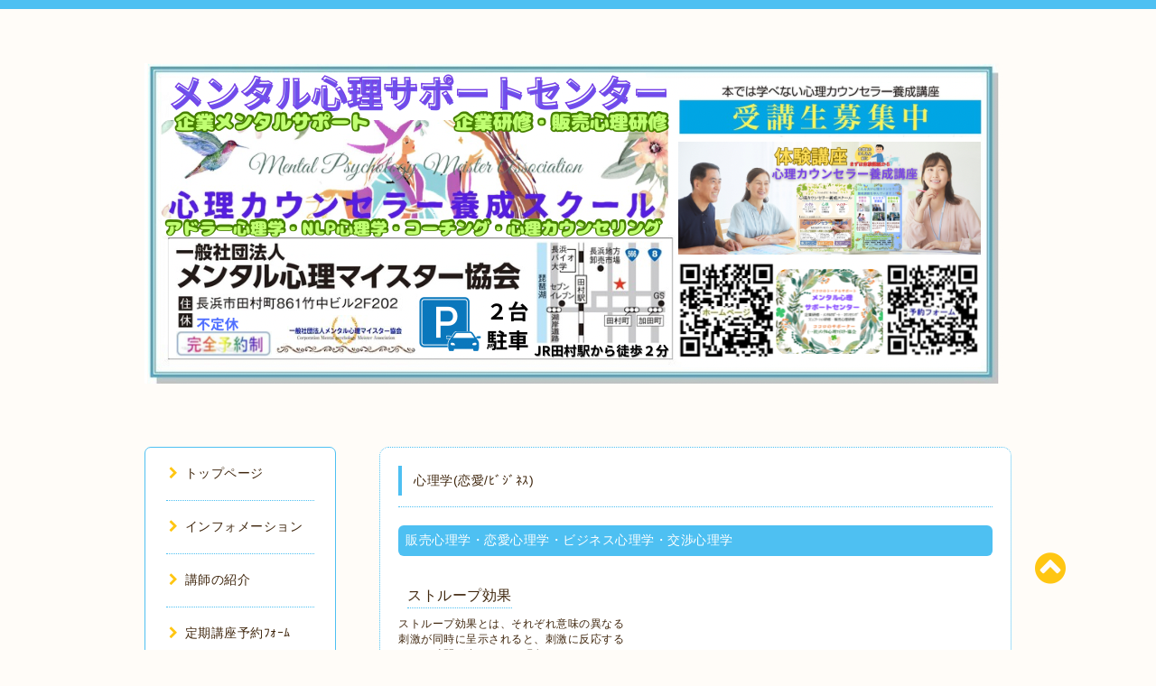

--- FILE ---
content_type: text/html; charset=utf-8
request_url: https://shigacounseling.jp/menu/755021
body_size: 9463
content:
<!DOCTYPE html PUBLIC "-//W3C//DTD XHTML 1.0 Transitional//EN" "http://www.w3.org/TR/xhtml1/DTD/xhtml1-transitional.dtd">
<html xmlns="http://www.w3.org/1999/xhtml" xml:lang="ja" lang="ja">
<head>
</script>
  <title>ストループ効果 - 滋賀カウンセリング・長浜市カウンセリング・心理カウンセラー養成スクール・メンタル心理マイスター・滋賀心理カウンセリング</title>
  <meta name="viewport" content="width=device-width, initial-scale=1, maximum-scale=1, user-scalable=yes" />
  <meta name="keywords" content="一般社団法人ﾒﾝﾀﾙ心理ﾏｲｽﾀｰ協会,滋賀カウンセリング,滋賀県心理カウンセラー養成講座,滋賀県カラーセラピー,近畿心理カウンセラー資格,カウンセラー資格,京都心理カウンセラー養成講座" />
  <meta name="description" content="ストループ効果とは、それぞれ意味の異なる刺激が同時に呈示されると、刺激に反応するまでに時間が多くかかる現象のことで、1935年に心理学者ジョン・ストループが提唱..." />
  <meta property="og:title" content="ストループ効果" />
  <meta property="og:image" content="https://cdn.goope.jp/20159/251203015143-692f191f43bed.png" />
  <meta property="og:site_name" content="滋賀カウンセリング・長浜市カウンセリング・心理カウンセラー養成スクール・メンタル心理マイスター・滋賀心理カウンセリング" />
  <meta http-equiv="content-style-type" content="text/css" />
  <meta http-equiv="content-script-type" content="text/javascript" />
  <link rel="shortcut icon" href="//cdn.goope.jp/20159/150313215930rnus.ico" />
  <link rel="alternate" type="application/rss+xml" title="滋賀カウンセリング・長浜市カウンセリング・心理カウンセラー養成スクール・メンタル心理マイスター・滋賀心理カウンセリング / RSS" href="/feed.rss" />
  <link rel="stylesheet" type="text/css" href="/css/font-awesome/css/font-awesome.min.css" />
  <link rel="stylesheet" type="text/css" href="/style.css?178701-1714905993" />

  <script type="text/javascript" src="/assets/jquery/jquery-1.9.1.min.js"></script>
</head>
<body id="menu">

<div id="wrapper">
  <div class="top_line"></div>

<div id="wrapper_inner">


  <!-- ヘッダー部分ここから // -->
  <div id="header" class="clearfix">
    <div class="site_title">
      <h1 class="site_logo fade">
        <a class="shop_sitename" href="https://shigacounseling.jp">
          <img src='//cdn.goope.jp/20159/251203015143-692f191f43bed.png' alt='滋賀カウンセリング・長浜市カウンセリング・心理カウンセラー養成スクール・メンタル心理マイスター・滋賀心理カウンセリング' />
        </a>
      </h1>
      <div class="site_description site_description_mobile">
        一般社団法人ﾒﾝﾀﾙ心理ﾏｲｽﾀｰ協会は、折衷主義ｶｳﾝｾﾘﾝｸﾞを提唱します。<br />
折衷主義カウンセリングとは、特定のカウンセリング理論、技法にとらわれずに、目の前にいるクライエントのために、複数のカウンセリング理論と技法を駆使して、そのクライエントに最善の方法で接して行こうというカウンセリングの理論です。心理カウンセラー認定、彦根市心理カウンセリング、長浜市心理カウンセリング、米原市心理カウンセリング、東近江市心理カウンセリング
      </div>
    </div>

    <div class="tel_area clearfix">
      <div class="shop_title">
        <div class="tel_number shop_tel">
          <i class="fa fa-phone"></i> 
        </div>
      </div>
    </div>
  </div>
  <!-- // ヘッダー部分ここまで -->

  <!-- コンテンツ部分ここから // -->
  <div id="contents" class="clearfix">

    <!-- // スマホナビゲーション部分ここから -->
    <script>
      $(function(){
        $(".accordion p").on("click", function() {
            $(this).next().slideToggle();
        });
      });
    </script>
    <ul class="accordion">
      <li class="navi_sp_li">
        <p class="navi_menu color_white">
          メニュー <i class="fa fa-chevron-down color_white"></i>
        </p>
        <ul class="navi_sp">
          
            <li class="font_14 border_bottom_navi navi_list clearfix">
              <a href="/"  class="footer_navi_top">
                <p class="navi_title">
                  トップページ
                </p>
                <span class="fa fa-chevron-right navi_title_icon"></span>
              </a>
            </li>
          
            <li class="font_14 border_bottom_navi navi_list clearfix">
              <a href="/info"  class="footer_navi_info">
                <p class="navi_title">
                  インフォメーション
                </p>
                <span class="fa fa-chevron-right navi_title_icon"></span>
              </a>
            </li>
          
            <li class="font_14 border_bottom_navi navi_list clearfix">
              <a href="/free/profile"  class="footer_navi_free free_43706">
                <p class="navi_title">
                  講師の紹介
                </p>
                <span class="fa fa-chevron-right navi_title_icon"></span>
              </a>
            </li>
          
            <li class="font_14 border_bottom_navi navi_list clearfix">
              <a href="/reservation/event/"  class="footer_navi_event_reservation">
                <p class="navi_title">
                  定期講座予約ﾌｫｰﾑ
                </p>
                <span class="fa fa-chevron-right navi_title_icon"></span>
              </a>
            </li>
          
            <li class="font_14 border_bottom_navi navi_list clearfix">
              <a href="/contact"  class="footer_navi_contact">
                <p class="navi_title">
                  ｵｰﾀﾞｰ予約ﾌｫｰﾑ
                </p>
                <span class="fa fa-chevron-right navi_title_icon"></span>
              </a>
            </li>
          
            <li class="font_14 border_bottom_navi navi_list clearfix">
              <a href="/free/seniorcounselor"  class="footer_navi_free free_43587">
                <p class="navi_title">
                  (3級)上級心理ｶｳﾝｾﾗｰ
                </p>
                <span class="fa fa-chevron-right navi_title_icon"></span>
              </a>
            </li>
          
            <li class="font_14 border_bottom_navi navi_list clearfix">
              <a href="/free/grade2counselor"  class="footer_navi_free free_43588">
                <p class="navi_title">
                  ２級心理ｶｳﾝｾﾗｰ認定
                </p>
                <span class="fa fa-chevron-right navi_title_icon"></span>
              </a>
            </li>
          
            <li class="font_14 border_bottom_navi navi_list clearfix">
              <a href="/free/primarycounselor"  class="footer_navi_free free_43590">
                <p class="navi_title">
                  １級心理ｶｳﾝｾﾗｰ認定
                </p>
                <span class="fa fa-chevron-right navi_title_icon"></span>
              </a>
            </li>
          
            <li class="font_14 border_bottom_navi navi_list clearfix">
              <a href="/free/privatecounselorbenefits"  class="footer_navi_free free_141430">
                <p class="navi_title">
                  民間ｶｳﾝｾﾗｰﾒㇼッㇳ
                </p>
                <span class="fa fa-chevron-right navi_title_icon"></span>
              </a>
            </li>
          
            <li class="font_14 border_bottom_navi navi_list clearfix">
              <a href="/free/privatecounselordemerit"  class="footer_navi_free free_141432">
                <p class="navi_title">
                  民間ｶｳﾝｾﾗｰデﾒㇼッㇳ
                </p>
                <span class="fa fa-chevron-right navi_title_icon"></span>
              </a>
            </li>
          
            <li class="font_14 border_bottom_navi navi_list clearfix">
              <a href="/free/theompanytraining"  class="footer_navi_free free_50826">
                <p class="navi_title">
                  企業研修
                </p>
                <span class="fa fa-chevron-right navi_title_icon"></span>
              </a>
            </li>
          
            <li class="font_14 border_bottom_navi navi_list clearfix">
              <a href="/free/salesmentalsupport"  class="footer_navi_free free_53644">
                <p class="navi_title">
                  企業ﾒﾝﾀﾙｻﾎﾟｰﾄ支援
                </p>
                <span class="fa fa-chevron-right navi_title_icon"></span>
              </a>
            </li>
          
            <li class="font_14 border_bottom_navi navi_list clearfix">
              <a href="/free/counseling"  class="footer_navi_free free_183702">
                <p class="navi_title">
                  心理ｶｳﾝｾﾘﾝｸﾞ
                </p>
                <span class="fa fa-chevron-right navi_title_icon"></span>
              </a>
            </li>
          
            <li class="font_14 border_bottom_navi navi_list clearfix">
              <a href="/free/mentaltraining"  class="footer_navi_free free_183703">
                <p class="navi_title">
                  ｺｰﾁﾝｸﾞ(ﾒﾝﾀﾙﾄﾚｰﾆﾝｸﾞ)
                </p>
                <span class="fa fa-chevron-right navi_title_icon"></span>
              </a>
            </li>
          
            <li class="font_14 border_bottom_navi navi_list clearfix">
              <a href="/free/supervisor"  class="footer_navi_free free_71533">
                <p class="navi_title">
                  ｽｰﾊﾟｰﾊﾞｲｻﾞｰ
                </p>
                <span class="fa fa-chevron-right navi_title_icon"></span>
              </a>
            </li>
          
            <li class="font_14 border_bottom_navi navi_list clearfix">
              <a href="/free/mentalpsychologytrainer"  class="footer_navi_free free_144444">
                <p class="navi_title">
                  ﾒﾝﾀﾙ心理ﾄﾚｰﾅｰ認定
                </p>
                <span class="fa fa-chevron-right navi_title_icon"></span>
              </a>
            </li>
          
            <li class="font_14 border_bottom_navi navi_list clearfix">
              <a href="/free/communicationpsychologytrainer"  class="footer_navi_free free_365885">
                <p class="navi_title">
                  ｺﾐｭﾆｹｰｼｮﾝ心理ﾄﾚｰﾅｰ
                </p>
                <span class="fa fa-chevron-right navi_title_icon"></span>
              </a>
            </li>
          
            <li class="font_14 border_bottom_navi navi_list clearfix">
              <a href="/free/colortherapy"  class="footer_navi_free free_43591">
                <p class="navi_title">
                  ﾒﾝﾀﾙﾋｰﾘﾝｸﾞｶﾗｰｾﾗﾋﾟｰ
                </p>
                <span class="fa fa-chevron-right navi_title_icon"></span>
              </a>
            </li>
          
            <li class="font_14 border_bottom_navi navi_list clearfix">
              <a href="/free/sensationcolortherapy"  class="footer_navi_free free_63468">
                <p class="navi_title">
                  ｾﾝｾｰｼｮﾝｶﾗｰｾﾗﾋﾟｰ
                </p>
                <span class="fa fa-chevron-right navi_title_icon"></span>
              </a>
            </li>
          
            <li class="font_14 border_bottom_navi navi_list clearfix">
              <a href="/free/salespsychologyadvisor"  class="footer_navi_free free_58702">
                <p class="navi_title">
                  販売心理ｱﾄﾞﾊﾞｲｻﾞｰ
                </p>
                <span class="fa fa-chevron-right navi_title_icon"></span>
              </a>
            </li>
          
            <li class="font_14 border_bottom_navi navi_list clearfix">
              <a href="/free/ict"  class="footer_navi_free free_470194">
                <p class="navi_title">
                  ICT支援業務
                </p>
                <span class="fa fa-chevron-right navi_title_icon"></span>
              </a>
            </li>
          
            <li class="font_14 border_bottom_navi navi_list clearfix">
              <a href="/free/psychologyphilosophymental"  class="footer_navi_free free_201326">
                <p class="navi_title">
                  お勧め書籍と心理学
                </p>
                <span class="fa fa-chevron-right navi_title_icon"></span>
              </a>
            </li>
          
            <li class="font_14 border_bottom_navi navi_list clearfix">
              <a href="/free/psychologicaltestdiagnosis"  class="footer_navi_free free_201335">
                <p class="navi_title">
                  心理テスト・診断
                </p>
                <span class="fa fa-chevron-right navi_title_icon"></span>
              </a>
            </li>
          
            <li class="font_14 border_bottom_navi navi_list clearfix">
              <a href="/free/psychologycolumn"  class="footer_navi_free free_43794">
                <p class="navi_title">
                  心理ｺﾗﾑ
                </p>
                <span class="fa fa-chevron-right navi_title_icon"></span>
              </a>
            </li>
          
            <li class="font_14 border_bottom_navi navi_list clearfix">
              <a href="/menu"  class="footer_navi_menu active">
                <p class="navi_title">
                  心理学(恋愛/ﾋﾞｼﾞﾈｽ)
                </p>
                <span class="fa fa-chevron-right navi_title_icon"></span>
              </a>
            </li>
          
            <li class="font_14 border_bottom_navi navi_list clearfix">
              <a href="/free/openingpracticecounselor"  class="footer_navi_free free_193403">
                <p class="navi_title">
                  卒業生(開業ｶｳﾝｾﾗｰ)
                </p>
                <span class="fa fa-chevron-right navi_title_icon"></span>
              </a>
            </li>
          
            <li class="font_14 border_bottom_navi navi_list clearfix">
              <a href="/free/psychologicalsalon"  class="footer_navi_free free_141049">
                <p class="navi_title">
                  心理サロン
                </p>
                <span class="fa fa-chevron-right navi_title_icon"></span>
              </a>
            </li>
          
            <li class="font_14 border_bottom_navi navi_list clearfix">
              <a href="/free/studygroup"  class="footer_navi_free free_65646">
                <p class="navi_title">
                  勉強会
                </p>
                <span class="fa fa-chevron-right navi_title_icon"></span>
              </a>
            </li>
          
            <li class="font_14 border_bottom_navi navi_list clearfix">
              <a href="/free/youreamaestrobook"  class="footer_navi_free free_194749">
                <p class="navi_title">
                  執筆(書籍の内容紹介)
                </p>
                <span class="fa fa-chevron-right navi_title_icon"></span>
              </a>
            </li>
          
            <li class="font_14 border_bottom_navi navi_list clearfix">
              <a href="https://note.com/ict373/"  class="footer_navi_links links_68587">
                <p class="navi_title">
                  noteページ
                </p>
                <span class="fa fa-chevron-right navi_title_icon"></span>
              </a>
            </li>
          
            <li class="font_14 border_bottom_navi navi_list clearfix">
              <a href="/free/linkcollection"  class="footer_navi_free free_140343">
                <p class="navi_title">
                  リンク集
                </p>
                <span class="fa fa-chevron-right navi_title_icon"></span>
              </a>
            </li>
          
            <li class="font_14 border_bottom_navi navi_list clearfix">
              <a href="/free/innsutagiramu"  class="footer_navi_free free_347035">
                <p class="navi_title">
                  インスタグラム
                </p>
                <span class="fa fa-chevron-right navi_title_icon"></span>
              </a>
            </li>
          
            <li class="font_14 border_bottom_navi navi_list clearfix">
              <a href="/free/facebook"  class="footer_navi_free free_347036">
                <p class="navi_title">
                  フェイスブック
                </p>
                <span class="fa fa-chevron-right navi_title_icon"></span>
              </a>
            </li>
          
            <li class="font_14 border_bottom_navi navi_list clearfix">
              <a href="/diary"  class="footer_navi_diary">
                <p class="navi_title">
                  心理ｺﾗﾑ(Lawson滋賀に設置のﾌﾘｰﾍﾟｰﾊﾟ情報紙ﾋﾟｰﾅﾋﾞ連載の心理ｺﾗﾑ)
                </p>
                <span class="fa fa-chevron-right navi_title_icon"></span>
              </a>
            </li>
          
            <li class="font_14 border_bottom_navi navi_list clearfix">
              <a href="/free/freepapers"  class="footer_navi_free free_471696">
                <p class="navi_title">
                  地域みっちゃく生活情報誌『ぼてじゃこ倶楽部』『こんきくらぶ』
                </p>
                <span class="fa fa-chevron-right navi_title_icon"></span>
              </a>
            </li>
          
            <li class="font_14 border_bottom_navi navi_list clearfix">
              <a href="/free/shigayukan"  class="footer_navi_free free_495667">
                <p class="navi_title">
                  滋賀夕刊新聞社
                </p>
                <span class="fa fa-chevron-right navi_title_icon"></span>
              </a>
            </li>
          
            <li class="font_14 border_bottom_navi navi_list clearfix">
              <a href="/free/sdgs"  class="footer_navi_free free_479879">
                <p class="navi_title">
                  SDGsへの取り組み
                </p>
                <span class="fa fa-chevron-right navi_title_icon"></span>
              </a>
            </li>
          
            <li class="font_14 border_bottom_navi navi_list clearfix">
              <a href="/free/cardelectronicmoney"  class="footer_navi_free free_348753">
                <p class="navi_title">
                  取り扱いｶｰﾄﾞ電子ﾏﾈｰ
                </p>
                <span class="fa fa-chevron-right navi_title_icon"></span>
              </a>
            </li>
          
            <li class="font_14 border_bottom_navi navi_list clearfix">
              <a href="/free/provision"  class="footer_navi_free free_140015">
                <p class="navi_title">
                  受講申込規定
                </p>
                <span class="fa fa-chevron-right navi_title_icon"></span>
              </a>
            </li>
          
            <li class="font_14 border_bottom_navi navi_list clearfix">
              <a href="/free/retake"  class="footer_navi_free free_65644">
                <p class="navi_title">
                  再受講制度
                </p>
                <span class="fa fa-chevron-right navi_title_icon"></span>
              </a>
            </li>
          
            <li class="font_14 border_bottom_navi navi_list clearfix">
              <a href="/free/actonspecifiedcommercialtransactions"  class="footer_navi_free free_43707">
                <p class="navi_title">
                  特定商取引法の表記
                </p>
                <span class="fa fa-chevron-right navi_title_icon"></span>
              </a>
            </li>
          
            <li class="font_14 border_bottom_navi navi_list clearfix">
              <a href="/free/corporation"  class="footer_navi_free free_119150">
                <p class="navi_title">
                  設立登記法人番号
                </p>
                <span class="fa fa-chevron-right navi_title_icon"></span>
              </a>
            </li>
          
            <li class="font_14 border_bottom_navi navi_list clearfix">
              <a href="/about"  class="footer_navi_about">
                <p class="navi_title">
                  店舗情報(長浜本部校)
                </p>
                <span class="fa fa-chevron-right navi_title_icon"></span>
              </a>
            </li>
          
            <li class="font_14 border_bottom_navi navi_list clearfix">
              <a href="/free/inquiry"  class="footer_navi_free free_43720">
                <p class="navi_title">
                  問い合わせ
                </p>
                <span class="fa fa-chevron-right navi_title_icon"></span>
              </a>
            </li>
          
            <li class="font_14 border_bottom_navi navi_list clearfix">
              <a href="/free/regularroute"  class="footer_navi_free free_43783">
                <p class="navi_title">
                  アクセス(電車)
                </p>
                <span class="fa fa-chevron-right navi_title_icon"></span>
              </a>
            </li>
          
            <li class="font_14 border_bottom_navi navi_list clearfix">
              <a href="/free/access"  class="footer_navi_free free_62264">
                <p class="navi_title">
                  アクセス(車)
                </p>
                <span class="fa fa-chevron-right navi_title_icon"></span>
              </a>
            </li>
          
        </ul>
      </li>
    </ul>
    <!-- // スマホナビゲーション部分ここまで -->

    <!-- メイン部分ここから -->
    <div id="main">

      


      


      


      
      <!----------------------------------------------

        ページ：メニュー

      ---------------------------------------------->

      <div class="menu_area contents_box">
        <h2 class="page_title main_headline">
          心理学(恋愛/ﾋﾞｼﾞﾈｽ)
        </h2>
        <p class="headline_border"></p>
        
        <div class="menu_list">
          <h3 class="menu_category mar_btm_30">
            <span>
              販売心理学・恋愛心理学・ビジネス心理学・交渉心理学
            </span>
          </h3>
          
          <div class="menu mar_btm_10">
            <div class="menu_body clearfix">
              <p class="menu_photo">
                
              </p>
              <div class="menu_text">
                <h4 class="menu_title mar_btm_10">
                  <span class="info_title_span border_bottom">
                    <a href="/menu/755021">ストループ効果</a>
                  </span>
                </h4>
                <p class="menu_price font_14">
                  
                </p>
                <p class="mar_btm_10">
                  <p>ストループ効果とは、それぞれ意味の異なる<br />刺激が同時に呈示されると、刺激に反応する<br />までに時間が多くかかる現象のことで、<br />1935年に心理学者ジョン・ストループが提唱</p>
<p>人は同時に2つの異なる情報がぶつかり<br />合ってしまうことに対して、嫌悪感や<br />ストレスを感じます。このような現象を<br />「ストループ効果」と言います。</p>
<p>実験例<br />被験者にあらかじめ<br />これから文字の書かれた紙を見せます。<br />書かれている文字の意味ではなく、<br />文字の色を答えてくださいと伝えておきます。</p>
<p>課題１：次の文字の色を順に答えて下さい。<br />赤　青　緑　黄色　紫<br />&nbsp;解答が（文字を読むのではなく色を答える）</p>
<p>課題2：次の文字の色を答えて下さい。<br />緑　青　紫　赤　黄色<br />&nbsp;解答が（文字の読むのではなく色を答える）</p>
<p>課題１よりも課題２の方が読むのに時間がかかって<br />しまったと思います。</p>
<p>課題１と２の違いは、課題１が文字の意味と色が<br />合っているのに対し、課題２は文字と色が異なって<br />いる点です。</p>
<p>同時に与えられた２つの情報同士が干渉しあって<br />しまう現象をストループ効果といいます。</p>
<p>また、同じ課題で文字の意味を答える場合でも、<br />同様に文字と色が異なっている方が読むのに時間<br />がかかってしまいます。<br />これを逆ストループ効果と呼びます。</p>
<p>ストループ効果や逆ストループ効果は情報の受け手を<br />混乱させてしまったり、ストレスを与えてしまうため、<br />デザインとしては避けたい現象の一つです。</p>
<p><br />デザインにおいてのストループ効果<br />注意点<br />ストループ効果においては、<br />起こさないようにすることが重要です。<br />・文字と色のイメージを一致させる<br />・文章の内容と合った画像を添える<br />・商品のイメージと合う色を選択する</p>
<p><br />看板においてのストループ効果<br />注意点<br />お申し込みはいますぐお電話で！<br />と掲載しときながら電話番号の文字が小さく<br />㏋アドレスや住所と同じ文字の大きさでは、<br />見る人が混乱してしまう。<br />ストループ効果を避けるなら電話番号の<br />文字を見やすく大きくする。</p>
                </p>
              </div>
            </div>
            <br class="clear" />
          </div>
          
        </div>
        
      </div>
      


      

      


      


      

      

      

      

    </div>
    <!-- // メイン部分ここまで -->


    <!--サイド要素ここから // -->
    <div id="side">
      <!-- ナビゲーション部分ここから // -->
      <div id="navi" class="mar_btm_10 border_radius border_solid">
        <ul class="navi_ul">
          
          <li class="border_bottom font_14">
            <a href="/"  class="navi_top">
              <i class="fa fa-chevron-right navi_pc sub_color"></i>トップページ
            </a>
              
          </li>
          
          <li class="border_bottom font_14">
            <a href="/info"  class="navi_info">
              <i class="fa fa-chevron-right navi_pc sub_color"></i>インフォメーション
            </a>
              
          </li>
          
          <li class="border_bottom font_14">
            <a href="/free/profile"  class="navi_free free_43706">
              <i class="fa fa-chevron-right navi_pc sub_color"></i>講師の紹介
            </a>
              
          </li>
          
          <li class="border_bottom font_14">
            <a href="/reservation/event/"  class="navi_event_reservation">
              <i class="fa fa-chevron-right navi_pc sub_color"></i>定期講座予約ﾌｫｰﾑ
            </a>
              
          </li>
          
          <li class="border_bottom font_14">
            <a href="/contact"  class="navi_contact">
              <i class="fa fa-chevron-right navi_pc sub_color"></i>ｵｰﾀﾞｰ予約ﾌｫｰﾑ
            </a>
              
          </li>
          
          <li class="border_bottom font_14">
            <a href="/free/seniorcounselor"  class="navi_free free_43587">
              <i class="fa fa-chevron-right navi_pc sub_color"></i>(3級)上級心理ｶｳﾝｾﾗｰ
            </a>
              
          </li>
          
          <li class="border_bottom font_14">
            <a href="/free/grade2counselor"  class="navi_free free_43588">
              <i class="fa fa-chevron-right navi_pc sub_color"></i>２級心理ｶｳﾝｾﾗｰ認定
            </a>
              
          </li>
          
          <li class="border_bottom font_14">
            <a href="/free/primarycounselor"  class="navi_free free_43590">
              <i class="fa fa-chevron-right navi_pc sub_color"></i>１級心理ｶｳﾝｾﾗｰ認定
            </a>
              
          </li>
          
          <li class="border_bottom font_14">
            <a href="/free/privatecounselorbenefits"  class="navi_free free_141430">
              <i class="fa fa-chevron-right navi_pc sub_color"></i>民間ｶｳﾝｾﾗｰﾒㇼッㇳ
            </a>
              
          </li>
          
          <li class="border_bottom font_14">
            <a href="/free/privatecounselordemerit"  class="navi_free free_141432">
              <i class="fa fa-chevron-right navi_pc sub_color"></i>民間ｶｳﾝｾﾗｰデﾒㇼッㇳ
            </a>
              
          </li>
          
          <li class="border_bottom font_14">
            <a href="/free/theompanytraining"  class="navi_free free_50826">
              <i class="fa fa-chevron-right navi_pc sub_color"></i>企業研修
            </a>
              
          </li>
          
          <li class="border_bottom font_14">
            <a href="/free/salesmentalsupport"  class="navi_free free_53644">
              <i class="fa fa-chevron-right navi_pc sub_color"></i>企業ﾒﾝﾀﾙｻﾎﾟｰﾄ支援
            </a>
              
          </li>
          
          <li class="border_bottom font_14">
            <a href="/free/counseling"  class="navi_free free_183702">
              <i class="fa fa-chevron-right navi_pc sub_color"></i>心理ｶｳﾝｾﾘﾝｸﾞ
            </a>
              
          </li>
          
          <li class="border_bottom font_14">
            <a href="/free/mentaltraining"  class="navi_free free_183703">
              <i class="fa fa-chevron-right navi_pc sub_color"></i>ｺｰﾁﾝｸﾞ(ﾒﾝﾀﾙﾄﾚｰﾆﾝｸﾞ)
            </a>
              
          </li>
          
          <li class="border_bottom font_14">
            <a href="/free/supervisor"  class="navi_free free_71533">
              <i class="fa fa-chevron-right navi_pc sub_color"></i>ｽｰﾊﾟｰﾊﾞｲｻﾞｰ
            </a>
              
          </li>
          
          <li class="border_bottom font_14">
            <a href="/free/mentalpsychologytrainer"  class="navi_free free_144444">
              <i class="fa fa-chevron-right navi_pc sub_color"></i>ﾒﾝﾀﾙ心理ﾄﾚｰﾅｰ認定
            </a>
              
          </li>
          
          <li class="border_bottom font_14">
            <a href="/free/communicationpsychologytrainer"  class="navi_free free_365885">
              <i class="fa fa-chevron-right navi_pc sub_color"></i>ｺﾐｭﾆｹｰｼｮﾝ心理ﾄﾚｰﾅｰ
            </a>
              
          </li>
          
          <li class="border_bottom font_14">
            <a href="/free/colortherapy"  class="navi_free free_43591">
              <i class="fa fa-chevron-right navi_pc sub_color"></i>ﾒﾝﾀﾙﾋｰﾘﾝｸﾞｶﾗｰｾﾗﾋﾟｰ
            </a>
              
          </li>
          
          <li class="border_bottom font_14">
            <a href="/free/sensationcolortherapy"  class="navi_free free_63468">
              <i class="fa fa-chevron-right navi_pc sub_color"></i>ｾﾝｾｰｼｮﾝｶﾗｰｾﾗﾋﾟｰ
            </a>
              
          </li>
          
          <li class="border_bottom font_14">
            <a href="/free/salespsychologyadvisor"  class="navi_free free_58702">
              <i class="fa fa-chevron-right navi_pc sub_color"></i>販売心理ｱﾄﾞﾊﾞｲｻﾞｰ
            </a>
              
          </li>
          
          <li class="border_bottom font_14">
            <a href="/free/ict"  class="navi_free free_470194">
              <i class="fa fa-chevron-right navi_pc sub_color"></i>ICT支援業務
            </a>
              
          </li>
          
          <li class="border_bottom font_14">
            <a href="/free/psychologyphilosophymental"  class="navi_free free_201326">
              <i class="fa fa-chevron-right navi_pc sub_color"></i>お勧め書籍と心理学
            </a>
              
          </li>
          
          <li class="border_bottom font_14">
            <a href="/free/psychologicaltestdiagnosis"  class="navi_free free_201335">
              <i class="fa fa-chevron-right navi_pc sub_color"></i>心理テスト・診断
            </a>
              
          </li>
          
          <li class="border_bottom font_14">
            <a href="/free/psychologycolumn"  class="navi_free free_43794">
              <i class="fa fa-chevron-right navi_pc sub_color"></i>心理ｺﾗﾑ
            </a>
              
          </li>
          
          <li class="border_bottom font_14">
            <a href="/menu"  class="navi_menu active">
              <i class="fa fa-chevron-right navi_pc sub_color"></i>心理学(恋愛/ﾋﾞｼﾞﾈｽ)
            </a>
              <ul class="sub_navi">
<li><a href='/menu/c240952'>アドラー心理学（16）</a></li>
<li><a href='/menu/c240951'>NLP心理学（1）</a></li>
<li><a href='/menu/c605343'>NLP心理学用語（25）</a></li>
<li><a href='/menu/c541187'>ビクトール・フランクルのロゴセラピー（5）</a></li>
<li><a href='/menu/c606507'>メンタル（2）</a></li>
<li><a href='/menu/c240949'>心理学（その他）（9）</a></li>
<li><a href='/menu/c279175'>ウソをつく心理（1）</a></li>
<li><a href='/menu/c279176'>ゲシュタルト療法（1）</a></li>
<li><a href='/menu/c279177'>心を守る防衛(適応)機制（1）</a></li>
<li><a href='/menu/c279178'>論理療法（ABCDE理論）（1）</a></li>
<li><a href='/menu/c686702'>論理療法（1）</a></li>
<li><a href='/menu/c740568'>販売心理学・恋愛心理学・ビジネス心理学・交渉心理学（48）</a></li>
</ul>

          </li>
          
          <li class="border_bottom font_14">
            <a href="/free/openingpracticecounselor"  class="navi_free free_193403">
              <i class="fa fa-chevron-right navi_pc sub_color"></i>卒業生(開業ｶｳﾝｾﾗｰ)
            </a>
              
          </li>
          
          <li class="border_bottom font_14">
            <a href="/free/psychologicalsalon"  class="navi_free free_141049">
              <i class="fa fa-chevron-right navi_pc sub_color"></i>心理サロン
            </a>
              
          </li>
          
          <li class="border_bottom font_14">
            <a href="/free/studygroup"  class="navi_free free_65646">
              <i class="fa fa-chevron-right navi_pc sub_color"></i>勉強会
            </a>
              
          </li>
          
          <li class="border_bottom font_14">
            <a href="/free/youreamaestrobook"  class="navi_free free_194749">
              <i class="fa fa-chevron-right navi_pc sub_color"></i>執筆(書籍の内容紹介)
            </a>
              
          </li>
          
          <li class="border_bottom font_14">
            <a href="https://note.com/ict373/"  class="navi_links links_68587">
              <i class="fa fa-chevron-right navi_pc sub_color"></i>noteページ
            </a>
              
          </li>
          
          <li class="border_bottom font_14">
            <a href="/free/linkcollection"  class="navi_free free_140343">
              <i class="fa fa-chevron-right navi_pc sub_color"></i>リンク集
            </a>
              
          </li>
          
          <li class="border_bottom font_14">
            <a href="/free/innsutagiramu"  class="navi_free free_347035">
              <i class="fa fa-chevron-right navi_pc sub_color"></i>インスタグラム
            </a>
              
          </li>
          
          <li class="border_bottom font_14">
            <a href="/free/facebook"  class="navi_free free_347036">
              <i class="fa fa-chevron-right navi_pc sub_color"></i>フェイスブック
            </a>
              
          </li>
          
          <li class="border_bottom font_14">
            <a href="/diary"  class="navi_diary">
              <i class="fa fa-chevron-right navi_pc sub_color"></i>心理ｺﾗﾑ(Lawson滋賀に設置のﾌﾘｰﾍﾟｰﾊﾟ情報紙ﾋﾟｰﾅﾋﾞ連載の心理ｺﾗﾑ)
            </a>
              
          </li>
          
          <li class="border_bottom font_14">
            <a href="/free/freepapers"  class="navi_free free_471696">
              <i class="fa fa-chevron-right navi_pc sub_color"></i>地域みっちゃく生活情報誌『ぼてじゃこ倶楽部』『こんきくらぶ』
            </a>
              
          </li>
          
          <li class="border_bottom font_14">
            <a href="/free/shigayukan"  class="navi_free free_495667">
              <i class="fa fa-chevron-right navi_pc sub_color"></i>滋賀夕刊新聞社
            </a>
              
          </li>
          
          <li class="border_bottom font_14">
            <a href="/free/sdgs"  class="navi_free free_479879">
              <i class="fa fa-chevron-right navi_pc sub_color"></i>SDGsへの取り組み
            </a>
              
          </li>
          
          <li class="border_bottom font_14">
            <a href="/free/cardelectronicmoney"  class="navi_free free_348753">
              <i class="fa fa-chevron-right navi_pc sub_color"></i>取り扱いｶｰﾄﾞ電子ﾏﾈｰ
            </a>
              
          </li>
          
          <li class="border_bottom font_14">
            <a href="/free/provision"  class="navi_free free_140015">
              <i class="fa fa-chevron-right navi_pc sub_color"></i>受講申込規定
            </a>
              
          </li>
          
          <li class="border_bottom font_14">
            <a href="/free/retake"  class="navi_free free_65644">
              <i class="fa fa-chevron-right navi_pc sub_color"></i>再受講制度
            </a>
              
          </li>
          
          <li class="border_bottom font_14">
            <a href="/free/actonspecifiedcommercialtransactions"  class="navi_free free_43707">
              <i class="fa fa-chevron-right navi_pc sub_color"></i>特定商取引法の表記
            </a>
              
          </li>
          
          <li class="border_bottom font_14">
            <a href="/free/corporation"  class="navi_free free_119150">
              <i class="fa fa-chevron-right navi_pc sub_color"></i>設立登記法人番号
            </a>
              
          </li>
          
          <li class="border_bottom font_14">
            <a href="/about"  class="navi_about">
              <i class="fa fa-chevron-right navi_pc sub_color"></i>店舗情報(長浜本部校)
            </a>
              
          </li>
          
          <li class="border_bottom font_14">
            <a href="/free/inquiry"  class="navi_free free_43720">
              <i class="fa fa-chevron-right navi_pc sub_color"></i>問い合わせ
            </a>
              
          </li>
          
          <li class="border_bottom font_14">
            <a href="/free/regularroute"  class="navi_free free_43783">
              <i class="fa fa-chevron-right navi_pc sub_color"></i>アクセス(電車)
            </a>
              
          </li>
          
          <li class="border_bottom font_14">
            <a href="/free/access"  class="navi_free free_62264">
              <i class="fa fa-chevron-right navi_pc sub_color"></i>アクセス(車)
            </a>
              
          </li>
          
        </ul>
      </div>
      <!-- // ナビゲーション部分ここまで -->

      <!-- サイドバー部分ここから // -->
      <div id="sidebar">
        <!-- 今日の予定部分ここから // -->
        <div class="today_area sidebar mar_btm_10 today_area_smartphone border_radius border_dotted">
          <div class="today_title font_14 border_bottom mar_btm_20 pad_btm_10">
            <i class="fa fa-circle side_title font_10 main_color"></i>スケジュール
          </div>
          
        </div>
        <!-- // 今日の予定部分ここまで -->

        <!-- カウンター部分ここから // -->
        <div class="counter_area sidebar mar_btm_10 counter_area_smartphone border_radius border_dotted">
          <div class="counter_title font_14 border_bottom mar_btm_20 pad_btm_10">
            <i class="fa fa-circle side_title font_10 main_color"></i>カウンター
          </div>
          <div class="counter_today">
            Today&nbsp;:&nbsp;<span class="num">622</span>
          </div>
          <div class="counter_yesterday">
            Yesterday&nbsp;:&nbsp;<span class="num">674</span>
          </div>
          <div class="counter_total">
            Total&nbsp;:&nbsp;<span class="num">964964</span>
          </div>
        </div>
        <!-- // カウンター部分ここまで -->

        <!-- QRコード部分ここから // -->
        <div class="qr_area sidebar mar_btm_10 qr_area_smartphone border_radius border_dotted">
          <div class="qr_title font_14 border_bottom mar_btm_20 pad_btm_10">
            <i class="fa fa-circle side_title font_10 main_color"></i>携帯サイト
          </div>
          <div class="qr_img">
            <img src="//r.goope.jp/qr/shigacounsering"width="100" height="100" />
          </div>
        </div>
        <!-- // QRコード部分ここまで -->
      </div>
      <!-- // サイドバー部分ここまで -->

      <!-- ナビゲーションパーツここから // -->
      <div id="navi_parts_area">
        <div id="navi_parts">
<div class="navi_parts_detail">
<a href="https://www.amazon.co.jp/gp/product/4802089511" target="_blank"><img src="//cdn.goope.jp/20159/180918033026-5b9ff2c2b6226.jpg" alt="君も人生のマエストロになれる書籍" /></a>
</div>
<div class="navi_parts_detail">
<a href="https://www.amazon.co.jp/gp/product/B0FHNLB47T" target="_blank"><img src="//cdn.goope.jp/20159/250718163133-6879f855351f1.png" alt="君も人生のマエストロになれる電子書籍" /></a>
</div>
<div class="navi_parts_detail">
<a href="https://www.amazon.co.jp/gp/product/4802085761" target="_blank"><img src="//cdn.goope.jp/20159/200529233658-5ed11e0aa3e29.jpg" alt="君の人生に役立つ心理学(書籍)" /></a>
</div>
<div class="navi_parts_detail">
<a href="https://www.amazon.co.jp/gp/product/B0FH8DYM8T" target="_blank"><img src="//cdn.goope.jp/20159/250718163616-6879f970bce7a.png" alt="君の人生に役立つ心理学(電子書籍)" /></a>
</div>
<div class="navi_parts_detail">
<a href="https://shigacounseling.jp/" target="_blank"><img src="//cdn.goope.jp/20159/220913120802-631ff4120b6fe.png" alt="長浜市役所・米原市役所本庁の表示灯に案内" /></a>
</div>
<div class="navi_parts_detail">
<a href="https://www.instagram.com/minami_atsunori/" target="_blank"><img src="//cdn.goope.jp/20159/200115065351-5e1e386fea1df.png" alt="innsutagiramu" /></a>
</div>
<div class="navi_parts_detail">
<a href="https://www.facebook.com/atsunori.minami.5" target="_blank"><img src="//cdn.goope.jp/20159/200114004706-5e1c90fa9c1dd.jpg" alt="Facebook南敦規" /></a>
</div>
<div class="navi_parts_detail">
<a href="https://note.com/ict373" target="_blank"><img src="//cdn.goope.jp/20159/250327000259-67e417235b926.png" alt="note" /></a>
</div>
<div class="navi_parts_detail">
<a href="http://blog.shigacounseling.jp/" target="_blank"><img src="//cdn.goope.jp/20159/160701014627-57754ce38591a.jpg" alt="一般社団法人メンタル心理マイスター協会理事長南敦規" /></a>
</div>
<div class="navi_parts_detail">
<a href="https://shigacounseling.jp/free/cardelectronicmoney"><img src="//cdn.goope.jp/20159/200309082810-5e657f8adb118.jpg" alt="取り扱いｶｰﾄﾞ電子ﾏﾈｰ " /></a>
</div>
</div>
<div id="social_widgets">
<div  id="widget_facebook_like" class="social_widget">
<div style="text-align:left;padding-bottom:10px;">
<iframe src="//www.facebook.com/plugins/like.php?href=https%3A%2F%2Fshigacounseling.jp&amp;width&amp;layout=button_count&amp;action=like&amp;show_faces=false&amp;share=true&amp;height=21&amp;appId=837439917751931" scrolling="no" frameborder="0" style="border:none; overflow:hidden; height:21px;" allowTransparency="true"></iframe>
</div>
</div>

</div>

      </div>
      <!-- // ナビゲーションパーツここまで -->

    </div>
    <!-- // サイド要素ここまで -->

  </div>
  <!-- // コンテンツ部分ここまで -->


  <!-- // トップへ戻る部分ここから -->
  <script>
    $(function() {
      var $pagetop = $('.totop_button');
      $(window).scroll(function () {
        if ($(this).scrollTop() > 100) {
          $pagetop.css('visibility', 'visible');
        }
        else {
          $pagetop.css('visibility', 'hidden');
        }
      });
      $pagetop.click(function () {
        $('body, html').animate({ scrollTop: 0 }, 500);
        return false;
      });
    });
  </script>

  <div id="totop_btn" class="fade">
    <a href="#header">
      <i class="fa fa-chevron-circle-up sub_color totop_button"></i>
    </a>
  </div>
  <!-- // トップへ戻る部分ここまで -->


</div><!-- // wrapper_innerここまで -->

<!-- フッター部分ここから // -->
<div id="footer">
  <div id="footer_inner">
    <div id="totop_btn_sp" class="center mar_btm_20 totop_button fade">
      <a href="#header"><i class="fa fa-chevron-circle-up color_white totop_button"></i></a>
    </div>
    <div class="shop_title_footer clearfix center">
      <div class="shop_info_footer">
        <h1 class="site_logo_footer fade">
          <a href="https://shigacounseling.jp" class="site_logo_small">
            <img src='//cdn.goope.jp/20159/251203015143-692f191f43bed.png' alt='滋賀カウンセリング・長浜市カウンセリング・心理カウンセラー養成スクール・メンタル心理マイスター・滋賀心理カウンセリング' />
          </a>
        </h1>
      </div>
      <div class="shop_name_sp font_14 center color_white">
        <span>
          滋賀カウンセリング・長浜市カウンセリング・心理カウンセラー養成スクール・メンタル心理マイスター・滋賀心理カウンセリング
        </span>
      </div>
      <div class="shop_tel font_14 center color_white">
        <span class="color_white">
          <i class="fa fa-phone"></i> 
        </span>
      </div>
    </div>

    <!-- // フッターナビ部分ここから -->
    <div class="navi_footer mar_btm_20">
      <ul class="navi_inner clearfix">
        
        <li>
          <a href="/"  class="footer_navi_top fade">
            <span class="color_white">
              <i class="fa fa-chevron-right navi_icon_footer sub_color"></i>トップページ
            </span>
          </a>
        </li>
        
        <li>
          <a href="/info"  class="footer_navi_info fade">
            <span class="color_white">
              <i class="fa fa-chevron-right navi_icon_footer sub_color"></i>インフォメーション
            </span>
          </a>
        </li>
        
        <li>
          <a href="/free/profile"  class="footer_navi_free free_43706 fade">
            <span class="color_white">
              <i class="fa fa-chevron-right navi_icon_footer sub_color"></i>講師の紹介
            </span>
          </a>
        </li>
        
        <li>
          <a href="/reservation/event/"  class="footer_navi_event_reservation fade">
            <span class="color_white">
              <i class="fa fa-chevron-right navi_icon_footer sub_color"></i>定期講座予約ﾌｫｰﾑ
            </span>
          </a>
        </li>
        
        <li>
          <a href="/contact"  class="footer_navi_contact fade">
            <span class="color_white">
              <i class="fa fa-chevron-right navi_icon_footer sub_color"></i>ｵｰﾀﾞｰ予約ﾌｫｰﾑ
            </span>
          </a>
        </li>
        
        <li>
          <a href="/free/seniorcounselor"  class="footer_navi_free free_43587 fade">
            <span class="color_white">
              <i class="fa fa-chevron-right navi_icon_footer sub_color"></i>(3級)上級心理ｶｳﾝｾﾗｰ
            </span>
          </a>
        </li>
        
        <li>
          <a href="/free/grade2counselor"  class="footer_navi_free free_43588 fade">
            <span class="color_white">
              <i class="fa fa-chevron-right navi_icon_footer sub_color"></i>２級心理ｶｳﾝｾﾗｰ認定
            </span>
          </a>
        </li>
        
        <li>
          <a href="/free/primarycounselor"  class="footer_navi_free free_43590 fade">
            <span class="color_white">
              <i class="fa fa-chevron-right navi_icon_footer sub_color"></i>１級心理ｶｳﾝｾﾗｰ認定
            </span>
          </a>
        </li>
        
        <li>
          <a href="/free/privatecounselorbenefits"  class="footer_navi_free free_141430 fade">
            <span class="color_white">
              <i class="fa fa-chevron-right navi_icon_footer sub_color"></i>民間ｶｳﾝｾﾗｰﾒㇼッㇳ
            </span>
          </a>
        </li>
        
        <li>
          <a href="/free/privatecounselordemerit"  class="footer_navi_free free_141432 fade">
            <span class="color_white">
              <i class="fa fa-chevron-right navi_icon_footer sub_color"></i>民間ｶｳﾝｾﾗｰデﾒㇼッㇳ
            </span>
          </a>
        </li>
        
        <li>
          <a href="/free/theompanytraining"  class="footer_navi_free free_50826 fade">
            <span class="color_white">
              <i class="fa fa-chevron-right navi_icon_footer sub_color"></i>企業研修
            </span>
          </a>
        </li>
        
        <li>
          <a href="/free/salesmentalsupport"  class="footer_navi_free free_53644 fade">
            <span class="color_white">
              <i class="fa fa-chevron-right navi_icon_footer sub_color"></i>企業ﾒﾝﾀﾙｻﾎﾟｰﾄ支援
            </span>
          </a>
        </li>
        
        <li>
          <a href="/free/counseling"  class="footer_navi_free free_183702 fade">
            <span class="color_white">
              <i class="fa fa-chevron-right navi_icon_footer sub_color"></i>心理ｶｳﾝｾﾘﾝｸﾞ
            </span>
          </a>
        </li>
        
        <li>
          <a href="/free/mentaltraining"  class="footer_navi_free free_183703 fade">
            <span class="color_white">
              <i class="fa fa-chevron-right navi_icon_footer sub_color"></i>ｺｰﾁﾝｸﾞ(ﾒﾝﾀﾙﾄﾚｰﾆﾝｸﾞ)
            </span>
          </a>
        </li>
        
        <li>
          <a href="/free/supervisor"  class="footer_navi_free free_71533 fade">
            <span class="color_white">
              <i class="fa fa-chevron-right navi_icon_footer sub_color"></i>ｽｰﾊﾟｰﾊﾞｲｻﾞｰ
            </span>
          </a>
        </li>
        
        <li>
          <a href="/free/mentalpsychologytrainer"  class="footer_navi_free free_144444 fade">
            <span class="color_white">
              <i class="fa fa-chevron-right navi_icon_footer sub_color"></i>ﾒﾝﾀﾙ心理ﾄﾚｰﾅｰ認定
            </span>
          </a>
        </li>
        
        <li>
          <a href="/free/communicationpsychologytrainer"  class="footer_navi_free free_365885 fade">
            <span class="color_white">
              <i class="fa fa-chevron-right navi_icon_footer sub_color"></i>ｺﾐｭﾆｹｰｼｮﾝ心理ﾄﾚｰﾅｰ
            </span>
          </a>
        </li>
        
        <li>
          <a href="/free/colortherapy"  class="footer_navi_free free_43591 fade">
            <span class="color_white">
              <i class="fa fa-chevron-right navi_icon_footer sub_color"></i>ﾒﾝﾀﾙﾋｰﾘﾝｸﾞｶﾗｰｾﾗﾋﾟｰ
            </span>
          </a>
        </li>
        
        <li>
          <a href="/free/sensationcolortherapy"  class="footer_navi_free free_63468 fade">
            <span class="color_white">
              <i class="fa fa-chevron-right navi_icon_footer sub_color"></i>ｾﾝｾｰｼｮﾝｶﾗｰｾﾗﾋﾟｰ
            </span>
          </a>
        </li>
        
        <li>
          <a href="/free/salespsychologyadvisor"  class="footer_navi_free free_58702 fade">
            <span class="color_white">
              <i class="fa fa-chevron-right navi_icon_footer sub_color"></i>販売心理ｱﾄﾞﾊﾞｲｻﾞｰ
            </span>
          </a>
        </li>
        
        <li>
          <a href="/free/ict"  class="footer_navi_free free_470194 fade">
            <span class="color_white">
              <i class="fa fa-chevron-right navi_icon_footer sub_color"></i>ICT支援業務
            </span>
          </a>
        </li>
        
        <li>
          <a href="/free/psychologyphilosophymental"  class="footer_navi_free free_201326 fade">
            <span class="color_white">
              <i class="fa fa-chevron-right navi_icon_footer sub_color"></i>お勧め書籍と心理学
            </span>
          </a>
        </li>
        
        <li>
          <a href="/free/psychologicaltestdiagnosis"  class="footer_navi_free free_201335 fade">
            <span class="color_white">
              <i class="fa fa-chevron-right navi_icon_footer sub_color"></i>心理テスト・診断
            </span>
          </a>
        </li>
        
        <li>
          <a href="/free/psychologycolumn"  class="footer_navi_free free_43794 fade">
            <span class="color_white">
              <i class="fa fa-chevron-right navi_icon_footer sub_color"></i>心理ｺﾗﾑ
            </span>
          </a>
        </li>
        
        <li>
          <a href="/menu"  class="footer_navi_menu active fade">
            <span class="color_white">
              <i class="fa fa-chevron-right navi_icon_footer sub_color"></i>心理学(恋愛/ﾋﾞｼﾞﾈｽ)
            </span>
          </a>
        </li>
        
        <li>
          <a href="/free/openingpracticecounselor"  class="footer_navi_free free_193403 fade">
            <span class="color_white">
              <i class="fa fa-chevron-right navi_icon_footer sub_color"></i>卒業生(開業ｶｳﾝｾﾗｰ)
            </span>
          </a>
        </li>
        
        <li>
          <a href="/free/psychologicalsalon"  class="footer_navi_free free_141049 fade">
            <span class="color_white">
              <i class="fa fa-chevron-right navi_icon_footer sub_color"></i>心理サロン
            </span>
          </a>
        </li>
        
        <li>
          <a href="/free/studygroup"  class="footer_navi_free free_65646 fade">
            <span class="color_white">
              <i class="fa fa-chevron-right navi_icon_footer sub_color"></i>勉強会
            </span>
          </a>
        </li>
        
        <li>
          <a href="/free/youreamaestrobook"  class="footer_navi_free free_194749 fade">
            <span class="color_white">
              <i class="fa fa-chevron-right navi_icon_footer sub_color"></i>執筆(書籍の内容紹介)
            </span>
          </a>
        </li>
        
        <li>
          <a href="https://note.com/ict373/"  class="footer_navi_links links_68587 fade">
            <span class="color_white">
              <i class="fa fa-chevron-right navi_icon_footer sub_color"></i>noteページ
            </span>
          </a>
        </li>
        
        <li>
          <a href="/free/linkcollection"  class="footer_navi_free free_140343 fade">
            <span class="color_white">
              <i class="fa fa-chevron-right navi_icon_footer sub_color"></i>リンク集
            </span>
          </a>
        </li>
        
        <li>
          <a href="/free/innsutagiramu"  class="footer_navi_free free_347035 fade">
            <span class="color_white">
              <i class="fa fa-chevron-right navi_icon_footer sub_color"></i>インスタグラム
            </span>
          </a>
        </li>
        
        <li>
          <a href="/free/facebook"  class="footer_navi_free free_347036 fade">
            <span class="color_white">
              <i class="fa fa-chevron-right navi_icon_footer sub_color"></i>フェイスブック
            </span>
          </a>
        </li>
        
        <li>
          <a href="/diary"  class="footer_navi_diary fade">
            <span class="color_white">
              <i class="fa fa-chevron-right navi_icon_footer sub_color"></i>心理ｺﾗﾑ(Lawson滋賀に設置のﾌﾘｰﾍﾟｰﾊﾟ情報紙ﾋﾟｰﾅﾋﾞ連載の心理ｺﾗﾑ)
            </span>
          </a>
        </li>
        
        <li>
          <a href="/free/freepapers"  class="footer_navi_free free_471696 fade">
            <span class="color_white">
              <i class="fa fa-chevron-right navi_icon_footer sub_color"></i>地域みっちゃく生活情報誌『ぼてじゃこ倶楽部』『こんきくらぶ』
            </span>
          </a>
        </li>
        
        <li>
          <a href="/free/shigayukan"  class="footer_navi_free free_495667 fade">
            <span class="color_white">
              <i class="fa fa-chevron-right navi_icon_footer sub_color"></i>滋賀夕刊新聞社
            </span>
          </a>
        </li>
        
        <li>
          <a href="/free/sdgs"  class="footer_navi_free free_479879 fade">
            <span class="color_white">
              <i class="fa fa-chevron-right navi_icon_footer sub_color"></i>SDGsへの取り組み
            </span>
          </a>
        </li>
        
        <li>
          <a href="/free/cardelectronicmoney"  class="footer_navi_free free_348753 fade">
            <span class="color_white">
              <i class="fa fa-chevron-right navi_icon_footer sub_color"></i>取り扱いｶｰﾄﾞ電子ﾏﾈｰ
            </span>
          </a>
        </li>
        
        <li>
          <a href="/free/provision"  class="footer_navi_free free_140015 fade">
            <span class="color_white">
              <i class="fa fa-chevron-right navi_icon_footer sub_color"></i>受講申込規定
            </span>
          </a>
        </li>
        
        <li>
          <a href="/free/retake"  class="footer_navi_free free_65644 fade">
            <span class="color_white">
              <i class="fa fa-chevron-right navi_icon_footer sub_color"></i>再受講制度
            </span>
          </a>
        </li>
        
        <li>
          <a href="/free/actonspecifiedcommercialtransactions"  class="footer_navi_free free_43707 fade">
            <span class="color_white">
              <i class="fa fa-chevron-right navi_icon_footer sub_color"></i>特定商取引法の表記
            </span>
          </a>
        </li>
        
        <li>
          <a href="/free/corporation"  class="footer_navi_free free_119150 fade">
            <span class="color_white">
              <i class="fa fa-chevron-right navi_icon_footer sub_color"></i>設立登記法人番号
            </span>
          </a>
        </li>
        
        <li>
          <a href="/about"  class="footer_navi_about fade">
            <span class="color_white">
              <i class="fa fa-chevron-right navi_icon_footer sub_color"></i>店舗情報(長浜本部校)
            </span>
          </a>
        </li>
        
        <li>
          <a href="/free/inquiry"  class="footer_navi_free free_43720 fade">
            <span class="color_white">
              <i class="fa fa-chevron-right navi_icon_footer sub_color"></i>問い合わせ
            </span>
          </a>
        </li>
        
        <li>
          <a href="/free/regularroute"  class="footer_navi_free free_43783 fade">
            <span class="color_white">
              <i class="fa fa-chevron-right navi_icon_footer sub_color"></i>アクセス(電車)
            </span>
          </a>
        </li>
        
        <li>
          <a href="/free/access"  class="footer_navi_free free_62264 fade">
            <span class="color_white">
              <i class="fa fa-chevron-right navi_icon_footer sub_color"></i>アクセス(車)
            </span>
          </a>
        </li>
        
      </ul>
    </div>
    <!-- // フッターナビ部分ここまで -->

    <div class="footer_social_wrap">
      
      
      
      <a href="https://www.instagram.com/minami_atsunori/" target="_blank">
        <span class="icon-instagram color_white"></span>
      </a>
      
    </div>

    
    <div class="introduction">
      <a href="https://goope.jp/introduce/?from=shigacounsering" target="_blank"><img src="/img/introduce/banner-introduce.png" srcset="/img/introduce/banner-introduce.png 1x, /img/introduce/banner-introduce@2x.png 2x" alt="グーペでホームページを作成する"></a>
    </div>
    

    <div class="copy_powered center color_white">
      <div class="copyright copyright_smartphone">
        &copy;2026 <a href="https://shigacounseling.jp">一般社団法人ﾒﾝﾀﾙ心理ﾏｲｽﾀｰ協会</a>. All Rights Reserved.
      </div>
      <div class="powered powered_smartphone">
        Powered by <a href="https://goope.jp/">グーペ</a> / <a href="https://admin.goope.jp/">Admin</a>
      </div>
      <div class="shop_rss">
        <a href="/feed.rss"><i class="fa fa-rss-square color_white"></i></a>
      </div>
    </div>

    <br class="clear" />

  </div><!-- // footer_inner -->
</div>
<!-- // フッター部分ここまで -->

</div><!-- // wrapperここまで -->

  <script type="text/javascript" src="/js/lib/jquery.clipsquareimage.js"></script>
  <script type="text/javascript" src="/js/tooltip.js"></script>
  <script type="text/javascript" src="/assets/responsiveslides/responsiveslides.min.js"></script>
  <script type="text/javascript" src="/assets/colorbox/jquery.colorbox-min.js"></script>

  <script>
      $(function() {
          //thickbox
          $('#main').find('.thickbox').colorbox({
              rel: 'thickbox',
              maxWidth: '98%'
          });

          // RSS表示制御
          if($('.copyright').css('display') == 'block') {
              $('.copyright').css('display', 'inline-block');
          }
          if($('.shop_rss').css('display') == 'block') {
              $('.shop_rss').css('display', 'inline-block');
          }
          if($('.powered').css('display') == 'block') {
              $('.powered').css('display', 'inline-block');
          }

          //welcomeエリアのサブ画像を登録します。
          $('<img>').appendTo('.welcome_area_photo').attr('src' , 'img/blank.gif');
          $('.welcome_area_photo img').addClass('border_radius');

          //サブ画像が登録されてない場合、画像エリアを削除。
          if($('.welcome_area_photo img').attr('src') == 'img/blank.gif') {
              $('.welcome_area_photo img').css('display', 'none');
          }
      });

      $(window).on('load resize', function() {
          // 電話番号表示制御
          if (window.matchMedia('(max-width: 1000px)').matches) {
              if ($('.shop_tel').css('display') === 'block') {
                  $('#footer .shop_tel').css('display', 'block');
              } else {
                  $('#footer .shop_tel').css('display', 'none');
              }
          } else {
              $('#footer .shop_tel').css('display', 'none');
          }

          //クリップイメージ
          $('.photo_thumb > a.thickbox img').clipSquareImage();
          $('.photo_thumb').css('visibility', 'visible');
      });

      //アコーディオンメニュー
      $('.accordion_ul ul').hide();
      $('.accordion_ul h1').click(function(e) {
          $(this).toggleClass('active');
          $(this).next('ul').slideToggle();
      });
  </script>

</body>
</html>
